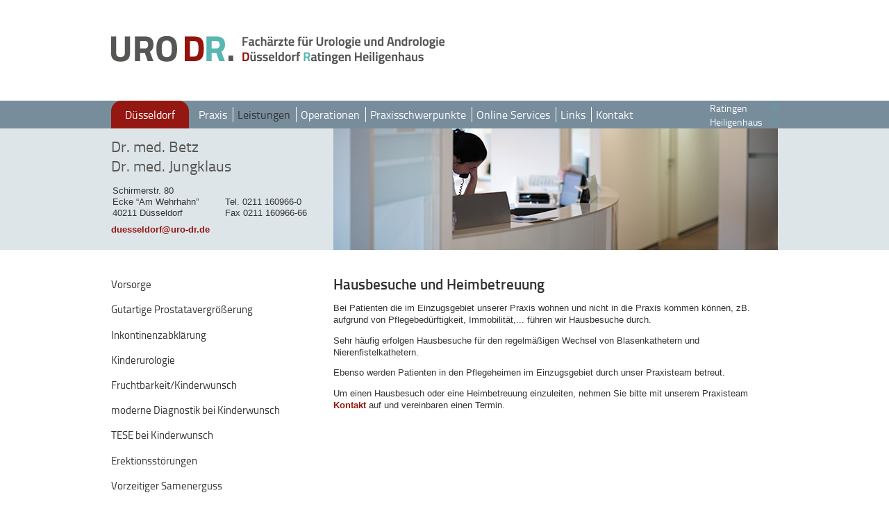

--- FILE ---
content_type: text/html; charset=utf-8
request_url: https://www.urologe-in-duesseldorf.de/hausbesuche-und-heimbetreuung-duesseldorf.html
body_size: 6178
content:
<!DOCTYPE html>
<html lang="de">
<head>
<meta charset="utf-8">
<title>Hausbesuche und Heimbetreuung - Praxis Düsseldorf - Fachärzte für Urologie und Andrologie - Düsseldorf</title>
<base href="https://www.urologe-in-duesseldorf.de/">
<meta name="robots" content="index,follow">
<meta name="description" content="In unserer Praxis in Düsseldorf (URO-DR) bieten wir Ihnen das gesamte Spektrum der ambulanten urologischen Diagnostik und Behandlung. Schwerpunkte sind die Krebsvorsorge und Diagnostik (z.B. MRT-Biopsie der Prostata), Tumortherapie (Operationen, Chemotherapie) und Andrologie (Kinderwunsch, Erektionsstörung).">
<meta name="generator" content="Contao Open Source CMS">
<meta name="viewport" content="width=device-width,initial-scale=1.0">
<style>#header{height:360px}#left{width:320px;right:320px}#container{padding-left:320px}#footer{height:80px}</style>
<link rel="stylesheet" href="system/modules/flexslider/assets/css/flexslider_styles.css">
<link rel="stylesheet" href="system/modules/cookiebar/assets/dist/cookiebar.min.css">
<link rel="stylesheet" href="assets/css/1ac579c86213.css">
<script src="assets/js/a0779f8b9148.js"></script>
<script>var _paq=_paq||[];_paq.push(['trackPageView']);_paq.push(['enableLinkTracking']);(function(){var u=('https:'==document.location.protocol?'https://':'http://')+'piwik01.netgroup.de/';_paq.push(['setTrackerUrl',u+'piwik.php']);_paq.push(['setSiteId',167]);var g=document.createElement('script');g.src=u+'piwik.js';g.async=!0;var s=document.getElementsByTagName('script')[0];s.parentNode.insertBefore(g,s)})()</script>
<link type="text/css" rel="stylesheet" media="all" href="files/webfonts/titillium/titillium.css">
<meta name="HandheldFriendly" content="True" />
<meta name="MobileOptimized" content="320" />
<meta http-equiv="cleartype" content="on" />
<link rel="stylesheet" href="files/jquery-ui/jquery-ui-1.10.3.custom.min.css">
<script src="files/jquery-ui/jquery-ui-1.10.3.custom.min.js"></script>
<script src="files/jquery-ui/jquery.ui.datepicker-de.js"></script>
<script type="text/javascript">$(function(){$.datepicker.setDefaults({minDate:0});$('#datepicker').datepicker({inline:!0,showOtherMonths:!0,dayNamesMin:['So','Mo','Di','Mi','Do','Fr','Sa'],})})</script>
<!--[if lt IE 9]><script src="assets/html5shiv/js/html5shiv-printshiv.min.js"></script><![endif]-->
</head>
<body id="top" class="mac chrome blink ch131" itemscope itemtype="http://schema.org/WebPage">
<div id="wrapper">
<header id="header">
<div class="inside">
<div id="logo"><a href="https://www.uro-dr.de/index_alt.html"><img src="files/layout/logo_uro-dr.png" alt="URO DR. Fachärzte für Urologie und Andrologie in Düsseldorf und Ratingen" /></a></div>
<!-- indexer::stop -->
<nav class="mod_navigation block" id="mainnavi" itemscope itemtype="http://schema.org/SiteNavigationElement">
<a href="hausbesuche-und-heimbetreuung-duesseldorf.html#skipNavigation5" class="invisible">Navigation überspringen</a>
<div class="smart_navi">
<a href="#"></a>
</div>
<ul class="level_1">
<li class="start first"><a href="start-duesseldorf.html" title="Praxis Düsseldorf" class="start first">Düsseldorf</a></li>
<li class="submenu"><a href="praxiskonzept-duesseldorf.html" title="Praxis - Praxis Düsseldorf" class="submenu">Praxis</a><div class="smart_navi">
<a href="#"></a>
</div>
<ul class="level_2">
<li class="first"><a href="praxiskonzept-duesseldorf.html" title="Praxiskonzept - Praxis Düsseldorf" class="first">Praxiskonzept</a></li>
<li><a href="dr-med-d-betz-duesseldorf.html" title="Dr. med. D. Betz - Praxis Düsseldorf">Dr. med. D. Betz</a></li>
<li><a href="dr-med-j-jungklaus-duesseldorf.html" title="Dr. med. J. Jungklaus - Praxis Düsseldorf">Dr. med. J. Jungklaus</a></li>
<li><a href="dr-med-raphaele-papakostidis.html" title="Judith Dotse - Praxis Düsseldorf">Judith Dotse</a></li>
<li class="last"><a href="ausstattung-der-praxis-duesseldorf.html" title="Ausstattung der Praxis" class="last">Ausstattung der Praxis</a></li>
</ul>
</li>
<li class="submenu trail"><a href="vorsorge-duesseldorf.html" title="Leistungen - Praxis Düsseldorf" class="submenu trail">Leistungen</a><div class="smart_navi">
<a href="#"></a>
</div>
<ul class="level_2">
<li class="sibling first"><a href="vorsorge-duesseldorf.html" title="Vorsorge - Praxis Düsseldorf" class="sibling first">Vorsorge</a></li>
<li class="sibling"><a href="gutartige-prostatavergroesserung-duesseldorf.html" title="Gutartige Prostatavergrößerung - Praxis Düsseldorf" class="sibling">Gutartige Prostatavergrößerung</a></li>
<li class="sibling"><a href="inkontinenzabklaerung-duesseldorf.html" title="Inkontinenzabklärung - Praxis Düsseldorf" class="sibling">Inkontinenzabklärung</a></li>
<li class="sibling"><a href="kinderurologie-duesseldorf.html" title="Kinderurologie - Praxis Düsseldorf" class="sibling">Kinderurologie</a></li>
<li class="sibling"><a href="fruchtbarkeit-kinderwunsch-duesseldorf.html" title="Fruchtbarkeit/Kinderwunsch - Praxis Düsseldorf" class="sibling">Fruchtbarkeit/Kinderwunsch</a></li>
<li class="sibling"><a href="258.html" title="moderne Diagnostik bei Kinderwunsch" class="sibling">moderne Diagnostik bei Kinderwunsch</a></li>
<li class="sibling"><a href="260.html" title="moderne Diagnostik bei Kinderwunsch" class="sibling">TESE bei Kinderwunsch</a></li>
<li class="sibling"><a href="erektionsstoerungen-duesseldorf.html" title="Erektionsstörungen - Praxis Düsseldorf" class="sibling">Erektionsstörungen</a></li>
<li class="sibling"><a href="vorzeitiger-samenerguss-duesseldorf.html" title="Vorzeitiger Samenerguss - Praxis Düsseldorf" class="sibling">Vorzeitiger Samenerguss</a></li>
<li class="sibling"><a href="mrt-biopsie-der-prostata-duesseldorf.html" title="MRT-Biopsie der Prostata - Praxis Düsseldorf" class="sibling">MRT-Biopsie der Prostata</a></li>
<li class="sibling"><a href="laboruntersuchungen-duesseldorf.html" title="Laboruntersuchungen - Praxis Düsseldorf" class="sibling">Laboruntersuchungen</a></li>
<li class="active last"><span class="active last">Hausbesuche und Heimbetreuung</span></li>
</ul>
</li>
<li class="submenu"><a href="ambulante-operationen-duesseldorf.html" title="Operationen - Praxis Düsseldorf" class="submenu">Operationen</a><div class="smart_navi">
<a href="#"></a>
</div>
<ul class="level_2">
<li class="first"><a href="ambulante-operationen-duesseldorf.html" title="Ambulante Operationen - Praxis Düsseldorf" class="first">Ambulante Operationen (Übersicht)</a></li>
<li class="last"><a href="stationaere-operationen-duesseldorf.html" title="Stationäre Operationen - Praxis Düsseldorf" class="last">Stationäre Operationen (Übersicht)</a></li>
</ul>
</li>
<li class="submenu"><a href="andrologie-duesseldorf.html" title="Praxisschwerpunkte - Praxis Düsseldorf" class="submenu">Praxisschwerpunkte</a><div class="smart_navi">
<a href="#"></a>
</div>
<ul class="level_2">
<li class="first"><a href="andrologie-duesseldorf.html" title="Andrologie - Praxis Düsseldorf" class="first">Andrologie</a></li>
<li><a href="mrt-biopsie-der-prostata_duesseldorf.html" title="MRT-Biopsie der Prostata - Praxis Düsseldorf">MRT-Biopsie der Prostata</a></li>
<li><a href="urologische-prothetik-duesseldorf.html" title="Urologische Prothetik">Urologische Prothetik</a></li>
<li class="last"><a href="tumortherapie-duesseldorf.html" title="Tumortherapie" class="last">Tumortherapie</a></li>
</ul>
</li>
<li class="submenu"><a href="termine-duesseldorf.html" title="Online Services - Praxis Düsseldorf" class="submenu">Online Services</a><div class="smart_navi">
<a href="#"></a>
</div>
<ul class="level_2">
<li class="first"><a href="termine-duesseldorf.html" title="Termine - Praxis Düsseldorf" class="first">Termine</a></li>
<li><a href="rezeptbestellung-duesseldorf.html" title="Rezeptbestellung - Praxis Düsseldorf">Rezeptbestellung</a></li>
<li class="last"><a href="selbsttests-ipss-inkontinenz-ieff-duesseldorf.html" title="Selbsttests (IPSS, Inkontinenz, IEFF) - Praxis Düsseldorf" class="last">Selbsttests (IPSS, Inkontinenz, IEFF)</a></li>
</ul>
</li>
<li class="submenu"><a href="berufsordnung-duesseldorf.html" title="Links - Praxis Düsseldorf" class="submenu">Links</a><div class="smart_navi">
<a href="#"></a>
</div>
<ul class="level_2">
<li class="first"><a href="berufsordnung-duesseldorf.html" title="Berufsordnung - Praxis Düsseldorf" class="first">Berufsordnung</a></li>
<li><a href="aeztekammer-duesseldorf.html" title="Ärztekammer - Praxis Düsseldorf">Ärztekammer</a></li>
<li class="last"><a href="aufsichtsbehoerde-duesseldorf.html" title="Aufsichtsbehörde - Praxis Düsseldorf" class="last">Aufsichtsbehörde</a></li>
</ul>
</li>
<li class="last"><a href="kontakt-duesseldorf.html" title="Kontakt - Praxis Düsseldorf" class="last">Kontakt</a></li>
</ul>
<a id="skipNavigation5" class="invisible">&nbsp;</a>
</nav>
<!-- indexer::continue -->
<!-- indexer::stop -->
<nav class="mod_customnav block" id="standortlink" itemscope itemtype="http://schema.org/SiteNavigationElement">
<a href="hausbesuche-und-heimbetreuung-duesseldorf.html#skipNavigation7" class="invisible">Navigation überspringen</a>
<ul class="level_1">
<li class="start first"><a href="https://www.urologie-ratingen.de/start-ratingen.html" title="Praxis Ratingen" class="start first" itemprop="url"><span itemprop="name">Ratingen</span></a></li>
<li class="start last"><a href="https://www.urologe-heiligenhaus.de/" title="Heiligenhaus" class="start last" itemprop="url"><span itemprop="name">Heiligenhaus</span></a></li>
</ul>
<a id="skipNavigation7" class="invisible">&nbsp;</a>
</nav>
<!-- indexer::continue -->
<div style="clear:both;"></div><section class="mod_flexSlider block">
<div class="">
<div id="uro-dr-slider-duesseldorf-allgemein" class="flexslider">
<ul class="slides">
<li>
<img alt="URO DR. - Praxis Düsseldorf" src="files/duesseldorf/slider_allgemein/praxis_duesseldorf3.jpg" />
</li>
<li>
<img alt="URO DR. - Praxis Düsseldorf" src="files/duesseldorf/slider_allgemein/praxis_duesseldorf4.jpg" />
</li>
<li>
<img alt="URO DR. - Praxis Düsseldorf" src="files/duesseldorf/slider_allgemein/praxis_duesseldorf6.jpg" />
</li>
<li>
<img alt="URO DR. - Praxis Düsseldorf" src="files/duesseldorf/slider_allgemein/praxis_duesseldorf8.jpg" />
</li>
<li>
<img alt="URO DR. - Praxis Düsseldorf" src="files/duesseldorf/slider_allgemein/praxis_duesseldorf13.jpg" />
</li>
<li>
<img alt="URO DR. - Praxis Düsseldorf" src="files/duesseldorf/slider_allgemein/praxis_duesseldorf21.jpg" />
</li>
<li>
<img alt="URO DR. - Praxis Düsseldorf" src="files/duesseldorf/slider_allgemein/praxis_duesseldorf30.jpg" />
</li>
<li>
<img alt="URO DR. - Praxis Düsseldorf" src="files/duesseldorf/slider_allgemein/praxis_duesseldorf35.jpg" />
</li>
<li>
<img alt="URO DR. - Praxis Düsseldorf" src="files/duesseldorf/slider_allgemein/praxis_duesseldorf36.jpg" />
</li>
<li>
<img alt="URO DR. - Praxis Düsseldorf" src="files/duesseldorf/slider_allgemein/praxis_duesseldorf47.jpg" />
</li>
<li>
<img alt="URO DR. - Praxis Düsseldorf" src="files/duesseldorf/slider_allgemein/praxis_duesseldorf55.jpg" />
</li>
</ul>
</div>
</div>
</section>
<script>(function($){$(window).load(function(){$("#uro-dr-slider-duesseldorf-allgemein").flexslider({slideshowSpeed:4000,animationSpeed:750,animation:"fade",direction:"horizontal",controlNav:!1,directionNav:!1,randomize:!0,pauseOnHover:!1,pauseOnAction:!0,useCSS:!1,touch:!0})})})(jQuery)</script>
<div id="header-left-info">
<div class="ce_text adresse block">
<h2><a title="Dr. med. D. Betz - Praxis Düsseldorf" href="dr-med-d-betz-duesseldorf.html">Dr. med. Betz</a><br><a title="Dr. med. J. Jungklaus - Praxis Düsseldorf" href="dr-med-j-jungklaus-duesseldorf.html">Dr. med. Jungklaus</a></h2>
<table style="width: 100%;">
<tbody>
<tr>
<td>Schirmerstr. 80<br>Ecke “Am Wehrhahn”<br>40211 Düsseldorf</td>
<td><br>Tel. 0211 160966-0<br>Fax 0211 160966-66</td>
</tr>
</tbody>
</table>
<p><a href="&#109;&#97;&#105;&#108;&#116;&#111;&#58;&#100;&#x75;&#x65;&#115;&#115;&#101;&#x6C;&#x64;&#111;&#114;&#x66;&#x40;&#117;&#x72;&#111;&#45;&#x64;&#114;&#46;&#100;&#101;">&#100;&#x75;&#x65;&#115;&#115;&#101;&#x6C;&#x64;&#111;&#114;&#x66;&#x40;&#117;&#x72;&#111;&#45;&#x64;&#114;&#46;&#100;&#101;</a></p>
</div>
</div>            </div>
</header>
<div id="container">
<main id="main">
<div class="inside">
<div class="mod_article first last block" id="article-74">
<div class="ce_text first last block">
<h1>Hausbesuche und Heimbetreuung</h1>
<p>Bei Patienten die im Einzugsgebiet unserer Praxis wohnen und nicht in die Praxis kommen können, zB. aufgrund von Pflegebedürftigkeit, Immobilität,... führen wir Hausbesuche durch.</p>
<p>Sehr häufig erfolgen Hausbesuche für den regelmäßigen Wechsel von Blasenkathetern und Nierenfistelkathetern.</p>
<p>Ebenso werden Patienten in den Pflegeheimen im Einzugsgebiet durch unser Praxisteam betreut.</p>
<p>Um einen Hausbesuch oder eine Heimbetreuung einzuleiten, nehmen Sie bitte mit unserem Praxisteam <a title="Kontakt" href="kontakt-duesseldorf.html">Kontakt</a> auf und vereinbaren einen Termin.</p>
</div>
</div>
</div>
</main>
<aside id="left">
<div class="inside">
<!-- indexer::stop -->
<nav class="mod_navigation block" id="subnavi" itemscope itemtype="http://schema.org/SiteNavigationElement">
<a href="hausbesuche-und-heimbetreuung-duesseldorf.html#skipNavigation12" class="invisible">Navigation überspringen</a>
<ul class="level_1">
<li class="sibling first"><a href="vorsorge-duesseldorf.html" title="Vorsorge - Praxis Düsseldorf" class="sibling first" itemprop="url"><span itemprop="name">Vorsorge</span></a></li>
<li class="sibling"><a href="gutartige-prostatavergroesserung-duesseldorf.html" title="Gutartige Prostatavergrößerung - Praxis Düsseldorf" class="sibling" itemprop="url"><span itemprop="name">Gutartige Prostatavergrößerung</span></a></li>
<li class="sibling"><a href="inkontinenzabklaerung-duesseldorf.html" title="Inkontinenzabklärung - Praxis Düsseldorf" class="sibling" itemprop="url"><span itemprop="name">Inkontinenzabklärung</span></a></li>
<li class="sibling"><a href="kinderurologie-duesseldorf.html" title="Kinderurologie - Praxis Düsseldorf" class="sibling" itemprop="url"><span itemprop="name">Kinderurologie</span></a></li>
<li class="sibling"><a href="fruchtbarkeit-kinderwunsch-duesseldorf.html" title="Fruchtbarkeit/Kinderwunsch - Praxis Düsseldorf" class="sibling" itemprop="url"><span itemprop="name">Fruchtbarkeit/Kinderwunsch</span></a></li>
<li class="sibling"><a href="258.html" title="moderne Diagnostik bei Kinderwunsch" class="sibling" itemprop="url"><span itemprop="name">moderne Diagnostik bei Kinderwunsch</span></a></li>
<li class="sibling"><a href="260.html" title="moderne Diagnostik bei Kinderwunsch" class="sibling" itemprop="url"><span itemprop="name">TESE bei Kinderwunsch</span></a></li>
<li class="sibling"><a href="erektionsstoerungen-duesseldorf.html" title="Erektionsstörungen - Praxis Düsseldorf" class="sibling" itemprop="url"><span itemprop="name">Erektionsstörungen</span></a></li>
<li class="sibling"><a href="vorzeitiger-samenerguss-duesseldorf.html" title="Vorzeitiger Samenerguss - Praxis Düsseldorf" class="sibling" itemprop="url"><span itemprop="name">Vorzeitiger Samenerguss</span></a></li>
<li class="sibling"><a href="mrt-biopsie-der-prostata-duesseldorf.html" title="MRT-Biopsie der Prostata - Praxis Düsseldorf" class="sibling" itemprop="url"><span itemprop="name">MRT-Biopsie der Prostata</span></a></li>
<li class="sibling"><a href="laboruntersuchungen-duesseldorf.html" title="Laboruntersuchungen - Praxis Düsseldorf" class="sibling" itemprop="url"><span itemprop="name">Laboruntersuchungen</span></a></li>
<li class="active last"><strong class="active last" itemprop="name">Hausbesuche und Heimbetreuung</strong></li>
</ul>
<a id="skipNavigation12" class="invisible">&nbsp;</a>
</nav>
<!-- indexer::continue -->
</div>
</aside>
</div>
<footer id="footer">
<div class="inside">
<div class="ce_text first block" id="link_praxis">
<h3>Ratingen</h3>
<p><a class="link_text" title="Fachärzte für Urologie und Andrologie - Ratingen" href="https://www.urologie-ratingen.de/wwwurologie-ratingende-praxis-ratingen.html">Zur Webseite wechseln</a></p>
</div>
<div class="ce_text block" id="link_praxis">
<h3>Heiligenhaus</h3>
<p><a class="link_text" title="Facharzt für Urologie und Andrologie - Heiligenhaus" href="https://www.urologe-heiligenhaus.de/www-urologie-heiligenhaus-de-praxis-heiligenhaus.html">Zur Webseite wechseln</a></p>
</div>
<!-- indexer::stop -->
<nav class="mod_customnav block" id="footernavi" itemscope itemtype="http://schema.org/SiteNavigationElement">
<a href="hausbesuche-und-heimbetreuung-duesseldorf.html#skipNavigation30" class="invisible">Navigation überspringen</a>
<ul class="level_1">
<li class="first"><a href="impressum-duesseldorf.html" title="Impressum - Praxis Düsseldorf" class="first" itemprop="url"><span itemprop="name">Impressum</span></a></li>
<li class="last"><a href="datenschutzerklaerung-duesseldorf.html" title="Datenschutzerklärung" class="last" itemprop="url"><span itemprop="name">Datenschutzerklärung</span></a></li>
</ul>
<a id="skipNavigation30" class="invisible">&nbsp;</a>
</nav>
<!-- indexer::continue -->
<!-- indexer::stop -->
<div class="ce_form last block">
<form action="suchergebnisse-duesseldorf.html" method="get" enctype="application/x-www-form-urlencoded">
<div class="formbody">
<div class="widget widget-text keywords">
<input type="text" name="keywords" id="ctrl_3" class="text keywords" value="">
</div>
<div class="widget widget-submit suche">
<input type="image" src="files/layout/bt_suchen_rot.png" id="ctrl_4" class="submit suche" title="suchen" alt="suchen">
</div>
</div>
</form>
</div>
<!-- indexer::continue -->
</div>
</footer>
</div>
<script src="assets/mediabox/js/mediabox.min.js"></script>
<script>window.addEvent('domready',function(){var $=document.id;$$('a[data-lightbox]').mediabox({clickBlock:!1},function(el){return[el.href,el.title,el.getAttribute('data-lightbox')]},function(el){var data=this.getAttribute('data-lightbox').split(' ');return(this==el)||(data[0]&&el.getAttribute('data-lightbox').match(data[0]))});$('mbMedia').addEvent('swipe',function(e){(e.direction=='left')?$('mbNextLink').fireEvent('click'):$('mbPrevLink').fireEvent('click')})})</script>
<script src="assets/swipe/js/swipe.min.js"></script>
<script>(function(){var e=document.querySelectorAll('.content-slider, .slider-control'),c,i;for(i=0;i<e.length;i+=2){c=e[i].getAttribute('data-config').split(',');new Swipe(e[i],{'auto':parseInt(c[0]),'speed':parseInt(c[1]),'startSlide':parseInt(c[2]),'continuous':parseInt(c[3]),'menu':e[i+1]})}})()</script>
<script>(function(){var p=document.querySelector('p.error')||document.querySelector('p.confirm');if(p){p.scrollIntoView()}})()</script>
<script src="files/scripts/site.js"></script>
<!-- indexer::stop -->
<div class="cookiebar cookiebar--position-bottom" role="complementary" aria-describedby="cookiebar-text" style="display:none;" data-cookiebar="COOKIEBAR_1">
<div id="cookiebar-text" class="cookiebar__text" aria-live="assertive" role="alert">
<span class="cookiebar__message">Diese Webseite verwendet Cookies. Wir verwenden Analyse-Cookies, um die Zugriffe auf unsere Website zu analysieren und auf diese Weise die Inhalte der Website stetig zu optimieren.</span>
<a href="datenschutzerklaerung-duesseldorf.html" class="cookiebar__link" title="Weitere Informationen hierzu entnehmen Sie bitte unserer Datenschutzerklärung.">Weitere Informationen hierzu entnehmen Sie bitte unserer Datenschutzerklärung.</a>
</div>
<button class="cookiebar__button" data-cookiebar-accept>Cookies akzeptieren</button>
</div>
<script src="system/modules/cookiebar/assets/dist/cookiebar.min.js" defer></script>
<!-- indexer::continue -->
</body>
</html>

--- FILE ---
content_type: text/css
request_url: https://www.urologe-in-duesseldorf.de/assets/css/1ac579c86213.css
body_size: 7965
content:
body,form,figure{margin:0;padding:0}img{border:0}header,footer,nav,section,aside,article,figure,figcaption{display:block}body{font-size:100.01%}select,input,textarea{font-size:99%}#container,.inside{position:relative}#main,#left,#right{float:left;position:relative}#main{width:100%}#left{margin-left:-100%}#right{margin-right:-100%}#footer{clear:both}#main .inside{min-height:1px}.ce_gallery>ul{margin:0;padding:0;overflow:hidden;list-style:none}.ce_gallery>ul li{float:left}.ce_gallery>ul li.col_first{clear:left}.float_left{float:left}.float_right{float:right}.block{overflow:hidden}.clear,#clear{height:.1px;font-size:.1px;line-height:.1px;clear:both}.invisible{border:0;clip:rect(0 0 0 0);height:1px;margin:-1px;overflow:hidden;padding:0;position:absolute;width:1px}.custom{display:block}#container:after,.custom:after{content:"";display:table;clear:both}
@media (max-width:767px){#wrapper{margin:0;width:auto}#container{padding-left:0;padding-right:0}#main,#left,#right{float:none;width:auto}#left{right:0;margin-left:0}#right{margin-right:0}}img{max-width:100%;height:auto}.ie7 img{-ms-interpolation-mode:bicubic}.ie8 img{width:auto}
#wrapper{width:960px;margin:0 auto}[class*=grid]{float:left;margin-left:10px;margin-right:10px;display:inline}.mod_article [class*=ce_],.mod_article [class*=mod_]{margin-left:10px;margin-right:10px}.mod_article .mod_newsreader,.mod_article .mod_eventreader{margin-left:0;margin-right:0}.mod_article [class*=layout_]>*,.mod_article [class*=event_]>*{margin-left:10px;margin-right:10px}.mod_article.grid1,.mod_article.grid2,.mod_article.grid3,.mod_article.grid4,.mod_article.grid5,.mod_article.grid6,.mod_article.grid7,.mod_article.grid8,.mod_article.grid9,.mod_article.grid10,.mod_article.grid11,.mod_article.grid12{margin-left:0;margin-right:0}#main .inside{overflow:hidden}.grid1{width:60px}.grid2{width:140px}.grid3{width:220px}.grid4{width:300px}.grid5{width:380px}.grid6{width:460px}.grid7{width:540px}.grid8{width:620px}.grid9{width:700px}.grid10{width:780px}.grid11{width:860px}.grid12{width:940px}.mod_article.grid1{width:80px}.mod_article.grid2{width:160px}.mod_article.grid3{width:240px}.mod_article.grid4{width:320px}.mod_article.grid5{width:400px}.mod_article.grid6{width:480px}.mod_article.grid7{width:560px}.mod_article.grid8{width:640px}.mod_article.grid9{width:720px}.mod_article.grid10{width:800px}.mod_article.grid11{width:880px}.mod_article.grid12{width:960px}.offset1{margin-left:90px!important}.offset2{margin-left:170px!important}.offset3{margin-left:250px!important}.offset4{margin-left:330px!important}.offset5{margin-left:410px!important}.offset6{margin-left:490px!important}.offset7{margin-left:570px!important}.offset8{margin-left:650px!important}.offset9{margin-left:730px!important}.offset10{margin-left:810px!important}.offset11{margin-left:890px!important}.offset12{margin-left:970px!important}.mod_article.offset1{margin-left:80px!important}.mod_article.offset2{margin-left:160px!important}.mod_article.offset3{margin-left:240px!important}.mod_article.offset4{margin-left:320px!important}.mod_article.offset5{margin-left:400px!important}.mod_article.offset6{margin-left:480px!important}.mod_article.offset7{margin-left:560px!important}.mod_article.offset8{margin-left:640px!important}.mod_article.offset9{margin-left:720px!important}.mod_article.offset10{margin-left:800px!important}.mod_article.offset11{margin-left:880px!important}.mod_article.offset12{margin-left:960px!important}@media (min-width:768px) and (max-width:979px){#wrapper{width:744px}.grid1{width:42px}.grid2{width:104px}.grid3{width:166px}.grid4{width:228px}.grid5{width:290px}.grid6{width:352px}.grid7{width:414px}.grid8{width:476px}.grid9{width:538px}.grid10{width:600px}.grid11{width:662px}.grid12{width:724px}.mod_article.grid1{width:62px}.mod_article.grid2{width:124px}.mod_article.grid3{width:186px}.mod_article.grid4{width:248px}.mod_article.grid5{width:310px}.mod_article.grid6{width:372px}.mod_article.grid7{width:434px}.mod_article.grid8{width:496px}.mod_article.grid9{width:558px}.mod_article.grid10{width:620px}.mod_article.grid11{width:682px}.mod_article.grid12{width:744px}.offset1{margin-left:72px!important}.offset2{margin-left:134px!important}.offset3{margin-left:196px!important}.offset4{margin-left:258px!important}.offset5{margin-left:320px!important}.offset6{margin-left:382px!important}.offset7{margin-left:444px!important}.offset8{margin-left:506px!important}.offset9{margin-left:568px!important}.offset10{margin-left:630px!important}.offset11{margin-left:692px!important}.offset12{margin-left:754px!important}.mod_article.offset1{margin-left:62px!important}.mod_article.offset2{margin-left:124px!important}.mod_article.offset3{margin-left:186px!important}.mod_article.offset4{margin-left:248px!important}.mod_article.offset5{margin-left:310px!important}.mod_article.offset6{margin-left:372px!important}.mod_article.offset7{margin-left:434px!important}.mod_article.offset8{margin-left:496px!important}.mod_article.offset9{margin-left:558px!important}.mod_article.offset10{margin-left:620px!important}.mod_article.offset11{margin-left:682px!important}.mod_article.offset12{margin-left:744px!important}}@media (max-width:767px){#wrapper{width:auto}[class*=grid]{float:none!important;display:block!important;width:auto!important}[class*=offset]{margin-left:10px!important}}
.rs-columns {
  clear: both;
  display: inline-block;
  width: 100%;
}

.rs-column {
  float: left;
  width: 100%;
  margin-top: 7.69231%;
  margin-right: 7.69231%;
}
.rs-column.-large-first {
  clear: left;
}
.rs-column.-large-last {
  margin-right: -5px;
}
.rs-column.-large-first-row {
  margin-top: 0;
}
.rs-column.-large-col-1-1 {
  width: 100%;
}
.rs-column.-large-col-2-1 {
  width: 46.15385%;
}
.rs-column.-large-col-2-2 {
  width: 100%;
}
.rs-column.-large-col-3-1 {
  width: 28.20513%;
}
.rs-column.-large-col-3-2 {
  width: 64.10256%;
}
.rs-column.-large-col-3-3 {
  width: 100%;
}
.rs-column.-large-col-4-1 {
  width: 19.23077%;
}
.rs-column.-large-col-4-2 {
  width: 46.15385%;
}
.rs-column.-large-col-4-3 {
  width: 73.07692%;
}
.rs-column.-large-col-4-4 {
  width: 100%;
}
.rs-column.-large-col-5-1 {
  width: 13.84615%;
}
.rs-column.-large-col-5-2 {
  width: 35.38462%;
}
.rs-column.-large-col-5-3 {
  width: 56.92308%;
}
.rs-column.-large-col-5-4 {
  width: 78.46154%;
}
.rs-column.-large-col-5-5 {
  width: 100%;
}
.rs-column.-large-col-6-1 {
  width: 10.25641%;
}
.rs-column.-large-col-6-2 {
  width: 28.20513%;
}
.rs-column.-large-col-6-3 {
  width: 46.15385%;
}
.rs-column.-large-col-6-4 {
  width: 64.10256%;
}
.rs-column.-large-col-6-5 {
  width: 82.05128%;
}
.rs-column.-large-col-6-6 {
  width: 100%;
}
@media screen and (max-width: 900px) {
  .rs-column {
    margin-top: 7.69231%;
    margin-right: 7.69231%;
  }
  .rs-column.-large-first {
    clear: none;
  }
  .rs-column.-large-last {
    margin-right: 7.69231%;
  }
  .rs-column.-large-first-row {
    margin-top: 7.69231%;
  }
  .rs-column.-medium-first {
    clear: left;
  }
  .rs-column.-medium-last {
    margin-right: -5px;
  }
  .rs-column.-medium-first-row {
    margin-top: 0;
  }
  .rs-column.-medium-col-1-1 {
    width: 100%;
  }
  .rs-column.-medium-col-2-1 {
    width: 46.15385%;
  }
  .rs-column.-medium-col-2-2 {
    width: 100%;
  }
  .rs-column.-medium-col-3-1 {
    width: 28.20513%;
  }
  .rs-column.-medium-col-3-2 {
    width: 64.10256%;
  }
  .rs-column.-medium-col-3-3 {
    width: 100%;
  }
  .rs-column.-medium-col-4-1 {
    width: 19.23077%;
  }
  .rs-column.-medium-col-4-2 {
    width: 46.15385%;
  }
  .rs-column.-medium-col-4-3 {
    width: 73.07692%;
  }
  .rs-column.-medium-col-4-4 {
    width: 100%;
  }
  .rs-column.-medium-col-5-1 {
    width: 13.84615%;
  }
  .rs-column.-medium-col-5-2 {
    width: 35.38462%;
  }
  .rs-column.-medium-col-5-3 {
    width: 56.92308%;
  }
  .rs-column.-medium-col-5-4 {
    width: 78.46154%;
  }
  .rs-column.-medium-col-5-5 {
    width: 100%;
  }
  .rs-column.-medium-col-6-1 {
    width: 10.25641%;
  }
  .rs-column.-medium-col-6-2 {
    width: 28.20513%;
  }
  .rs-column.-medium-col-6-3 {
    width: 46.15385%;
  }
  .rs-column.-medium-col-6-4 {
    width: 64.10256%;
  }
  .rs-column.-medium-col-6-5 {
    width: 82.05128%;
  }
  .rs-column.-medium-col-6-6 {
    width: 100%;
  }
}
@media screen and (max-width: 599px) {
  .rs-column {
    margin-top: 7.69231%;
    margin-right: 7.69231%;
  }
  .rs-column.-large-last {
    margin-right: 7.69231%;
  }
  .rs-column.-large-first-row {
    margin-top: 7.69231%;
  }
  .rs-column.-medium-first {
    clear: none;
  }
  .rs-column.-medium-last {
    margin-right: 7.69231%;
  }
  .rs-column.-medium-first-row {
    margin-top: 7.69231%;
  }
  .rs-column.-small-first {
    clear: left;
  }
  .rs-column.-small-last {
    margin-right: -5px;
  }
  .rs-column.-small-first-row {
    margin-top: 0;
  }
  .rs-column.-small-col-1-1 {
    width: 100%;
  }
  .rs-column.-small-col-2-1 {
    width: 46.15385%;
  }
  .rs-column.-small-col-2-2 {
    width: 100%;
  }
  .rs-column.-small-col-3-1 {
    width: 28.20513%;
  }
  .rs-column.-small-col-3-2 {
    width: 64.10256%;
  }
  .rs-column.-small-col-3-3 {
    width: 100%;
  }
  .rs-column.-small-col-4-1 {
    width: 19.23077%;
  }
  .rs-column.-small-col-4-2 {
    width: 46.15385%;
  }
  .rs-column.-small-col-4-3 {
    width: 73.07692%;
  }
  .rs-column.-small-col-4-4 {
    width: 100%;
  }
  .rs-column.-small-col-5-1 {
    width: 13.84615%;
  }
  .rs-column.-small-col-5-2 {
    width: 35.38462%;
  }
  .rs-column.-small-col-5-3 {
    width: 56.92308%;
  }
  .rs-column.-small-col-5-4 {
    width: 78.46154%;
  }
  .rs-column.-small-col-5-5 {
    width: 100%;
  }
  .rs-column.-small-col-6-1 {
    width: 10.25641%;
  }
  .rs-column.-small-col-6-2 {
    width: 28.20513%;
  }
  .rs-column.-small-col-6-3 {
    width: 46.15385%;
  }
  .rs-column.-small-col-6-4 {
    width: 64.10256%;
  }
  .rs-column.-small-col-6-5 {
    width: 82.05128%;
  }
  .rs-column.-small-col-6-6 {
    width: 100%;
  }
}

#mbOverlay{position:fixed;z-index:9998;top:0;left:0;width:100%;height:150%;background-color:#000;cursor:pointer}#mbOverlay.mbOverlayOpaque{background:url(../../assets/mediabox/images/80.png)}#mbOverlay.mbOverlayAbsolute{position:absolute}#mbOverlay.mbMobile{position:absolute;background-color:transparent}#mbBottom.mbMobile{line-height:24px;font-size:16px}#mbCenter{position:absolute;z-index:9999;left:50%;padding:10px;background-color:#000;-webkit-border-radius:10px;-khtml-border-radius:10px;-moz-border-radius:10px;border-radius:10px;filter:progid:DXImageTransform.Microsoft.Shadow(Strength=5, Direction=180, Color='#000000');-ms-filter:"progid:DXImageTransform.Microsoft.Shadow(Strength=5, Direction=180, Color='#000000')";-webkit-box-shadow:0 5px 20px rgba(0,0,0,.5);-khtml-box-shadow:0 5px 20px rgba(0,0,0,.5);-moz-box-shadow:0 5px 20px rgba(0,0,0,.5);box-shadow:0 5px 20px rgba(0,0,0,.5)}#mbCenter.mbLoading{background:#000 url(../../assets/mediabox/images/loading-dark.gif) no-repeat center;-webkit-box-shadow:none;-khtml-box-shadow:none;-moz-box-shadow:none;box-shadow:none}#mbMedia{position:relative;left:0;top:0;font-family:Myriad,Verdana,Arial,Helvetica,sans-serif;line-height:20px;font-size:12px;color:#fff;text-align:left;background-position:center center;background-repeat:no-repeat}#mbBottom{line-height:20px;font-size:12px;font-family:Myriad,Verdana,Arial,Helvetica,sans-serif;text-align:left;color:#999;min-height:20px;padding:10px 0 0}#mbTitle,#mbPrevLink,#mbNextLink,#mbCloseLink{display:inline;color:#fff;font-weight:700}#mbNumber{display:inline;color:#999;font-size:.8em;margin:auto 10px}#mbCaption{display:block;color:#999;line-height:1.6em;font-size:.8em}#mbPrevLink,#mbNextLink,#mbCloseLink{float:right;outline:0;margin:0 0 0 10px;font-weight:400}#mbPrevLink b,#mbNextLink b,#mbCloseLink b{color:#eee;font-weight:700;text-decoration:underline}#mbPrevLink big,#mbNextLink big,#mbCloseLink big{color:#eee;font-size:1.4em;font-weight:700}#mbBottom a,#mbBottom a:link,#mbBottom a:visited{text-decoration:none;color:#ddd}#mbBottom a:hover,#mbBottom a:active{text-decoration:underline;color:#fff}#mbError{position:relative;font-family:Myriad,Verdana,Arial,Helvetica,sans-serif;line-height:20px;font-size:12px;color:#fff;text-align:center;border:10px solid #700;padding:10px 10px 10px;margin:20px;-webkit-border-radius:5px;-khtml-border-radius:5px;-moz-border-radius:5px;border-radius:5px}#mbError a,#mbError a:link,#mbError a:visited,#mbError a:hover,#mbError a:active{color:#d00;font-weight:700;text-decoration:underline}
.content-slider{overflow:hidden;visibility:hidden;position:relative}.slider-wrapper{overflow:hidden;position:relative}.slider-wrapper>*{float:left;width:100%;position:relative}.slider-control{height:30px;position:relative}.slider-control a,.slider-control .slider-menu{position:absolute;top:9px;display:inline-block}.slider-control .slider-prev{left:0}.slider-control .slider-next{right:0}.slider-control .slider-menu{top:0;width:50%;left:50%;margin-left:-25%;font-size:27px;text-align:center}.slider-control .slider-menu b{color:#bbb;cursor:pointer}.slider-control .slider-menu b.active{color:#666}
@media only screen and (max-width: 980px){
/* styles_mobile-max-width-980.css */
#header #logo{margin-left:2.5%}#mainnavi ul li.start{padding-right:0}#mainnavi ul li.first a,#mainnavi ul li.first span{padding:10px 14px}#mainnavi ul li a,#mainnavi ul li span{padding:0 6px 0 1px;font-size:85%}#standortlink ul li a{padding-top:.1em;font-size:85%}.inside .mod_flexSlider,.inside .artikel_flexSlider{width:420px}.flexslider .slides img{max-width:640px;width:auto !important}.grid4,.sc{width:100%}#main section{margin:10px !important}.googlemap{width:100%}#footer .inside #link_praxis,#footer .inside #footernavi.mod_customnav,#footer .inside .ce_form{float:none;margin:0;padding:1em}#footer{height:auto}#footer #link_praxis{width:50%;padding-top:0;padding-left:1em}#footer .inside .mod_customnav{position:static;float:right;margin-right:3.5em}.cookiebar-active #footer{padding-top:4em}
}
@media only screen and (max-width: 770px){
/* styles_mobile-max-width-770.css */
#main .inside .rs-column,#main .inside .rs-column h2,#main .inside .rs-column .ce_text,#main .inside .rs-column .ce_dlh_googlemaps{margin-right:0;margin-left:0}#wrapper{max-width:640px}#container{padding-left:0}#main-left-info{display:none}.inside .navi_responsive{display:block}body{background:none !important}#header{height:auto}#left{width:100%;display:block;margin-right:50%;margin-left:50%}#header .inside #logo{height:auto;margin-left:0;text-align:center}#header #logo img{max-width:85%;margin-top:-1em}.inside #mainnavi{width:100%;height:40px;float:none;background-color:#788d9c}#mainnavi .smart_navi{display:block;text-indent:-3000px}#mainnavi .smart_navi a{width:40px;height:40px;display:block;background-image:url("../../files/layout/smart-navi.png");background-position:left center;background-repeat:no-repeat}#header nav ul.level_1,#mainnavi ul.level_1 .smart_navi,#left nav{display:none}#header nav:hover ul.level_1,#mainnavi li:hover ul.level_2{display:block}#mainnavi ul.level_1{width:100%;position:absolute;z-index:111;border:none}#mainnavi ul.level_2{margin-top:3%;margin-bottom:0}#mainnavi ul.level_1 li{display:block;padding:3% 0;background-color:rgba(255,255,255,.9);border-bottom:1px solid #575756}#mainnavi ul.level_2 li{display:block;background-color:rgba(87,87,86,.2);border-top:1px solid #575756;border-bottom:0px solid #575756}.inside #mainnavi ul li a,.inside #mainnavi ul li span,.inside #mainnavi li.first a,.inside #mainnavi li.first span{border-radius:0;font-size:100%;color:#575756}.inside #mainnavi ul li a:active,.inside #mainnavi ul li a:hover,.inside #mainnavi ul li span.active{font-weight:bold;color:#575756}.inside #mainnavi li.first a,.inside #mainnavi li.first span{border:0;background:none}.inside #mainnavi ul li.first a,.inside #mainnavi ul li.first span{margin:0;padding:0 0 0 1%}#mainnavi ul.level_1 li a,#mainnavi ul.level_1 li span{padding-left:1%}#mainnavi ul.level_1 ul.level_2 li a,#mainnavi ul.level_1 ul.level_2 li span{padding-left:3%}.inside .mod_flexSlider,.inside .artikel_flexSlider{width:100%;margin-bottom:0}.flexslider .slides img{height:auto;max-width:100%}.inside .mod_article [class*="ce_"],.inside .mod_article [class*="mod_"]{margin-right:10px;margin-left:10px}.inside #header-left-info{width:99%;height:auto;float:none;clear:both;margin-right:10px;margin-left:10px;padding-bottom:3%;border-bottom:1px dashed #575756}.start .inside #header-left-info .adresse,#header-left-info .adresse{width:100%;height:auto;float:none}#header-left-info .adresse td{width:30% !important}.inside #header-left-info .oezeiten{width:100%;height:auto;display:block;padding-top:20px}#left .inside .mod_newslist{margin-top:40px;margin-right:10px;margin-left:10px}#wrapper #footer{height:auto;margin:0;padding:0}.cookiebar-active #wrapper #footer{padding-top:5em}#footer .inside #link_praxis,#footer .inside .mod_customnav,#footer .inside .ce_form{width:100%;position:static;float:none;margin:0;padding:1em}
}
@media only screen and (max-width: 586px){
/* styles_mobile-max-width-586.css */
#left{margin-left:0}.start .more a{font-size:90%}#wrapper #footer{position: relative}.cookiebar--active{flex-wrap: wrap !important}.cookiebar-active #wrapper #footer{padding-top: 0 !important}
}
@media only screen and (max-width: 320px){
/* styles_mobile-max-width-320.css */
#header #logo img{width:95%}.flexslider{margin:0}.flexslider .slides img{max-width:auto !important}#main #startseite figure img{max-width:100%}#main .image_container{float:none;margin-left:0 !important;margin-right:0 !important}
}
/* styles_duesseldorf.css */
#mainnavi li.first a,#mainnavi li.first strong,#mainnavi li.first span{background-color:#941711;font-weight:normal}#subnavi ul li a:active,#subnavi ul li a:hover,#subnavi ul li strong{font-weight:normal;color:#941711}#standortlink li a:active,#standortlink li a:hover{color:#5ab7b2}#standortlink li a{background-image:url("../../files/layout/bt_pfeil_weiter-tuerkis.png");background-position:right center;background-repeat:no-repeat}#header-left-info .adresse h2{margin-top:.5em;margin-bottom:.5em}#header-left-info .adresse h2 a{font:90%/130% 'Titillium Web';color:#575756}#header-left-info .adresse h2 a:hover,#header-left-info .adresse h2 a:active{color:#941711}#header-left-info .oezeiten h2,#main-left-info .oezeiten h2{margin-top:.5em;margin-bottom:.5em;font:130%/130% 'Titillium Web';color:#941711}#main h2{margin-top:.5em;margin-bottom:1em;font:115% 'Titillium Web';font-weight:bold;color:#941711;letter-spacing:.15em}#main h3{font:105% 'Titillium Web';font-weight:bold;color:#941711;letter-spacing:.15em}#main h4{font:90% 'Titillium Web';font-weight:bold;color:#941711;letter-spacing:.15em}.more a{display:block;margin-top:.5em;margin-bottom:.5em;padding:.4em 0 .4em 3em;background-image:url("../../files/layout/bt_pfeil_weiter-gross-rot.png");background-position:left center;background-repeat:no-repeat;text-decoration:none;color:#333333}.back a{display:block;margin-top:.5em;margin-bottom:.5em;padding:.4em 0 .4em 3em;background-image:url("../../files/layout/bt_pfeil_zurueck-gross-rot.png");background-position:left center;background-repeat:no-repeat;text-decoration:none;color:#333333}a{color:#941711}.more a:hover,.more a:active{color:#941711}a:active,a:hover{color:#941711}#main .mod_search input.submit{width:40px;height:40px;background:#fff url("../../files/layout/bt_suchen_rot.png") left center no-repeat;border:0;text-indent:-9999px}#main .mod_search div{margin-bottom:1em;padding-bottom:1em;border-bottom:1px solid #941711}#main .mod_search strong,#main .mod_search .highlight{font-style:italic;color:#5ab7b2}#left .mod_newslist .layout_latest h2 a{display:block;margin-bottom:1em;font-family:'Titillium Web';line-height:120%;font-weight:normal;text-decoration:none;color:#941711}#footer #link_praxis a{float:left;display:block;margin-top:.5em;padding:.4em 0 .4em 3em;background-image:url("../../files/layout/bt_pfeil_weiter-gross-tuerkis.png");background-position:left center;background-repeat:no-repeat;font-size:80%;text-decoration:none;color:#333333}#footer h3{padding-top:.25em;padding-left:5em;background-image:url("../../files/layout/hl_uro-dr.png");background-position:left center;background-repeat:no-repeat;font:100% 'Titillium Web';color:#5ab7b2}#footer #link_praxis a:hover,#footer #link_praxis a:active{color:#5ab7b2}
/* styles_duesseldorf-und-ratingen.css */
div,h1,h2,h3,p,figure,td{margin:0;padding:0}.mod_article [class*="ce_"],.mod_article [class*="mod_"]{margin-right:0;margin-left:0}body{background:#fff url("../../files/layout/hg_uro-dr.gif") center top repeat-x;font:1em/1em Arial,Verdana,sans serif;color:#333333;-webkit-text-size-adjust: 100%}body.ohne_header{background:#fff url("../../files/layout/hg_uro-dr_folge_ohne_header.gif") center top repeat-x}#header #logo{height:145px}#mainnavi ul.level_2,smart_navi,#header-left-info .oezeiten{display:none}#header-left-info,.start #header-left-info .adresse{width:320px;height:190px;float:left}#main-left-info .oezeiten{margin-bottom:25px}#header-left-info .oezeiten .terminvereinbarung,#main-left-info .oezeiten .terminvereinbarung,#main .ce_text .terminvereinbarung{width:220px;height:30px;margin-top:20px;text-align:center;background:-moz-linear-gradient(top,#dee5e9,#fff);background:-webkit-linear-gradient(top,#dee5e9,#fff);background:-o-linear-gradient(top,#dee5e9,#fff);background:-ms-linear-gradient(top,#dee5e9,#fff);background:linear-gradient(to bottom,#dee5e9,#fff);-pie-background:linear-gradient(top,#dee5e9,#fff);border:1px solid #575756;border-radius:20px;line-height:30px}#header-left-info .adresse td,#header-left-info .adresse p,#main-left-info .oezeiten td,#main-left-info .oezeiten p,#header-left-info .oezeiten td,#header-left-info .oezeiten p{margin-top:.5em;font-size:80%;line-height:130%;color:#333333}#container{padding-top:1.5em}.artikel_flexSlider,.mod_flexSlider{width:640px;max-height:175px;float:right}.ce_flexSlider{margin-left:0px !important;margin-right:0px !important}#main h1{margin-top:.5em;margin-bottom:.5em;padding-top:0;font:130% 'Titillium Web Semibold';color:#333333}#main .ce_text p,#main li,#main td{margin-bottom:1em;font-size:80%;line-height:140%}#main .inside td p{font-size:100%}#main td label{font-size:130%;line-height:200%}#main .ce_text a:hover{text-decoration:underline}a{font-weight:bold;text-decoration:none}a:hover,a:active{color:#788d9c}.start #main .ce_hyperlink{margin-bottom:2em}ul,ol{margin:0;padding:0 0 0 20px}#left .mod_newslist{width:90%;margin-top:1em;font-size:80%;line-height:130%;color:#333333}#left .mod_newslist .layout_latest{margin-bottom:2em}#footer{width:100%;left:0;position:absolute;margin-top:2em;padding-top:2em;padding-bottom:2em;background-color:#f4f4f4}#footer div.inside{max-width:960px;margin-right:auto;margin-left:auto}#footer #link_praxis{float:left;padding-top:1em;padding-right:2em}#footer .ce_form{width:280px;height:50px;float:right;margin-top:1.7em}#footer .ce_form input.text,#main .mod_search input.text{width:218px;height:38px;background-color:#dee5e9;background:-moz-linear-gradient(top,#e1ebf1,#f0f6fa);background:-webkit-linear-gradient(top,#e1ebf1,#f0f6fa);background:-o-linear-gradient(top,#e1ebf1,#f0f6fa);background:-ms-linear-gradient(top,#e1ebf1,#f0f6fa);background:linear-gradient(to bottom,#e1ebf1,#f0f6fa);-pie-background:linear-gradient(top,#e1ebf1,#f0f6fa);border:1px solid #575756;border-radius:20px;font-size:90%}#footer .ce_form .submit{left:14.5em;top:-2.5em;position:relative}#footer .mod_customnav{float:left;padding-top:52px}#footer .mod_customnav ul li{float:left;margin-right:10px;list-style-type:none}#footer .mod_customnav ul li:after{margin-left:10px;content: "|"}#footer .mod_customnav ul li.last:after{content: none}#footer .mod_customnav ul li a,#footer .mod_customnav ul li strong{font-size:75%;font-weight:normal}#main .mod_search p{margin-top:2em;font-size:80%;line-height:130%}#main .mod_search h3 .relevance{font:80% Arial,Verdana,sans serif;color:#000;letter-spacing:0}#main .ce_form{font-size:80%;line-height:220%}#main .ce_form input.terminkalender{width:30%;margin-bottom:3px}#main .ce_form img.CalendarFieldIcon{margin-bottom:-5px}.ui-datepicker-trigger{margin-bottom:7px;margin-left:5px;vertical-align:middle}#main .ce_form input{width:100%;padding:3px 6px;border:1px solid #ccc;border-radius:3px;font-size:120%;box-shadow: 0px 1px 1px #EEE inset;box-sizing: border-box}#main .ce_form td{vertical-align:top}#main .ce_form td.col_first{width:110px}#main .ce_form .datum label{width:110px;float:left;padding:0 2px}#main .ce_form div.datum input{width:110px;background-image:url("../../files/jquery-ui/images/calendar.gif");background-position:right center;background-repeat:no-repeat;background-position: 98% 3px}#main .ce_form span.mandatory{color:#941711}#main .ce_form td.explanation p{margin-top:10px;margin-left:114px;font-size:100%}.datepicker_dashboard{z-index:10000}#main .ce_form .submit{width:100%;margin-top:20px;margin-bottom:10px}.cookiebar--active{flex-wrap: initial}.cookiebar{position:relative;text-align:left;font-size:.8em}.cookiebar__message,.cookiebar__text{margin-right:0}.cookiebar__button{margin:.5em;white-space:nowrap;background-color:#788d9c}.cookiebar__button:hover{background-color:#dee5e9;color:#666}.cookiebar__link{font-weight:normal}.cookiebar__link:hover{text-decoration:underline;color:#fff}
/* navi.css */
#mainnavi{width:auto;height:40px;float:left}#mainnavi ul,#standortlink ul{margin:0;padding:0;list-style-type:none}#mainnavi li{display:inline-block}#mainnavi li.start{padding-right:.5em}#mainnavi li a,#mainnavi li span{display:block;padding:0 10px 0 4px;border-right:1px solid #fff;font:100% 'Titillium Web';text-decoration:none;color:#fff}.ie #mainnavi li a,.ie #mainnavi li span,.chrome #mainnavi li a,.chrome #mainnavi li span{padding-right:8px;padding-left:2px}#mainnavi li a:active,#mainnavi li a:hover,#mainnavi li a.trail,#mainnavi li span.trail,#mainnavi li span.active{color:#333333}#mainnavi li.first a,#mainnavi li.first span{padding:8.5px 20px;border-right:0;border-radius:15px 15px 0 0}.chrome #mainnavi li.first a,.chrome #mainnavi li.first span,.ie #mainnavi li.first a,.ie #mainnavi li.first span,.safari #mainnavi li.first a,.safari #mainnavi li.first span{padding-top:9px;padding-bottom:9px}#mainnavi li.first a:active,#mainnavi li.first a:hover,#mainnavi li.first span.active{color:#fff}#mainnavi li.last a,#mainnavi li.last span{border-right:0}#standortlink{float:right}#standortlink li a{display:block;padding:0 1.5em 0 0;font:90%/18px 'Titillium Web';text-decoration:none;color:#fff}.safari #standortlink li a,.chrome #standortlink li a{padding-top:.1em}#subnavi ul{margin:0;padding:0;list-style-type:none}#subnavi li a,#subnavi li strong{display:block;margin-top:1em;margin-bottom:.5em;font:95% 'Titillium Web';font-weight:normal;text-decoration:none;color:#333333}#subnavi .level_2{margin-left:25px}#subnavi .level_2 a,#subnavi .level_2 strong{font-size:85%}


--- FILE ---
content_type: text/css
request_url: https://www.urologe-in-duesseldorf.de/files/webfonts/titillium/titillium.css
body_size: 273
content:
@font-face {
    font-family: 'Titillium Web Bold';
    src: url('titilliumweb-bold-webfont.eot');
    src: url('titilliumweb-bold-webfont.eot?#iefix') format('embedded-opentype'),
         url('titilliumweb-bold-webfont.woff') format('woff'),
         url('titilliumweb-bold-webfont.ttf') format('truetype'),
         url('titilliumweb-bold-webfont.svg#titillium_webbold') format('svg');
    font-weight: normal;
    font-style: normal;

}

@font-face {
    font-family: 'Titillium Web';
    src: url('titilliumweb-regular-webfont.eot');
    src: url('titilliumweb-regular-webfont.eot?#iefix') format('embedded-opentype'),
         url('titilliumweb-regular-webfont.woff') format('woff'),
         url('titilliumweb-regular-webfont.ttf') format('truetype'),
         url('titilliumweb-regular-webfont.svg#titillium_webregular') format('svg');
    font-weight: normal;
    font-style: normal;

}

@font-face {
    font-family: 'Titillium Web Semibold';
    src: url('titilliumweb-semibold-webfont.eot');
    src: url('titilliumweb-semibold-webfont.eot?#iefix') format('embedded-opentype'),
         url('titilliumweb-semibold-webfont.woff') format('woff'),
         url('titilliumweb-semibold-webfont.ttf') format('truetype'),
         url('titilliumweb-semibold-webfont.svg#titillium_websemibold') format('svg');
    font-weight: normal;
    font-style: normal;

}

--- FILE ---
content_type: application/javascript
request_url: https://www.urologe-in-duesseldorf.de/assets/swipe/js/swipe.min.js
body_size: 2705
content:
function Swipe(i,a){"use strict";function n(){}var r=function(t){setTimeout(t||n,0)},s={addEventListener:!!window.addEventListener,touch:"ontouchstart"in window||window.DocumentTouch&&document instanceof DocumentTouch,transitions:function(t){var n=["transitionProperty","WebkitTransition","MozTransition","OTransition","msTransition"];for(var e in n)if(void 0!==t.style[n[e]])return!0;return!1}(document.createElement("swipe"))};if(i){var u,d,c,o,l=i.children[0];a=a||{};var v=parseInt(a.startSlide,10)||0,f=v,h=!1,m=a.speed||300;a.continuous=void 0===a.continuous||a.continuous;var p,x={},E={},w=a.auto||0,t=null,g={},b={},T={handleEvent:function(t){switch(t.type){case"touchstart":this.start(t);break;case"touchmove":this.move(t);break;case"touchend":r(this.end(t));break;case"webkitTransitionEnd":case"msTransitionEnd":case"oTransitionEnd":case"otransitionend":case"transitionend":r(this.transitionEnd(t));break;case"resize":r(e)}a.stopPropagation&&t.stopPropagation()},start:function(t){var n=t.touches[0];g={x:n.pageX,y:n.pageY,time:+new Date},p=void 0,b={},l.addEventListener("touchmove",this,!1),l.addEventListener("touchend",this,!1)},move:function(t){if(!(1<t.touches.length||t.scale&&1!==t.scale)){a.disableScroll&&t.preventDefault();var n=t.touches[0];b={x:n.pageX-g.x,y:n.pageY-g.y},void 0===p&&(p=!!(p||Math.abs(b.x)<Math.abs(b.y))),p||(t.preventDefault(),O(),a.continuous?(C(S(v-1),b.x+d[S(v-1)],0),C(v,b.x+d[v],0),C(S(v+1),b.x+d[S(v+1)],0)):(b.x=b.x/(!v&&0<b.x||v==u.length-1&&b.x<0?Math.abs(b.x)/c+1:1),C(v-1,b.x+d[v-1],0),C(v,b.x+d[v],0),C(v+1,b.x+d[v+1],0)))}},end:function(){var t=+new Date-g.time,n=Number(t)<250&&20<Math.abs(b.x)||Math.abs(b.x)>c/2,e=!v&&0<b.x||v==u.length-1&&b.x<0;a.continuous&&(e=!1);var i=b.x<0;p||(n&&!e?(v=i?(a.continuous?(A(S(v-1),-c,0),A(S(v+2),c,0)):A(v-1,-c,0),A(v,d[v]-c,m),A(S(v+1),d[S(v+1)]-c,m),S(v+1)):(a.continuous?(A(S(v+1),c,0),A(S(v-2),-c,0)):A(v+1,c,0),A(v,d[v]+c,m),A(S(v-1),d[S(v-1)]+c,m),S(v-1)),f=h?v%2:v,a.menu&&D(),a.callback&&a.callback(f,u[v])):a.continuous?(A(S(v-1),-c,m),A(v,0,m),A(S(v+1),c,m)):(A(v-1,-c,m),A(v,0,m),A(v+1,c,m))),l.removeEventListener("touchmove",T,!1),l.removeEventListener("touchend",T,!1)},transitionEnd:function(t){parseInt(t.target.getAttribute("data-index"),10)==v&&(w&&I(),a.transitionEnd&&a.transitionEnd.call(t,f,u[v]))}};return e(),a.menu&&function(){for(var t=a.menu.childNodes,n=0;n<t.length;n++)if(t[n].className&&-1!=t[n].className.indexOf("slider-prev"))E.prev=function(t){y(t),O(),N()},x.prev=t[n],L(x.prev,"click",E.prev);else if(t[n].className&&-1!=t[n].className.indexOf("slider-next"))E.next=function(t){y(t),O(),M()},x.next=t[n],L(x.next,"click",E.next);else if(t[n].className&&-1!=t[n].className.indexOf("slider-menu")){for(var e=0;e<o;e++){var i=document.createElement("b");i.innerHTML="•",i.setAttribute("data-index",e.toString()),e==f&&(i.className="active"),L(i,"click",function(n){return function(t){y(t),O(),z(parseInt(this.getAttribute?this.getAttribute("data-index"):n.attributes["data-index"].nodeValue))}}(i)),t[n].appendChild(i)}x.dots=t[n]}}(),w&&I(),s.addEventListener?(s.touch&&l.addEventListener("touchstart",T,!1),s.transitions&&(l.addEventListener("webkitTransitionEnd",T,!1),l.addEventListener("msTransitionEnd",T,!1),l.addEventListener("oTransitionEnd",T,!1),l.addEventListener("otransitionend",T,!1),l.addEventListener("transitionend",T,!1)),window.addEventListener("resize",T,!1)):window.onresize=function(){e()},{setup:function(){e()},slide:function(t,n){O(),z(t,n)},prev:function(){O(),N()},next:function(){O(),M()},stop:function(){O()},getPos:function(){return f},getNumSlides:function(){return o},kill:function(){O(),l.style.width="",l.style.left="";for(var t=u.length;t--;){var n=u[t];n.style.width="",n.style.left="",s.transitions&&C(t,0,0)}s.addEventListener?(l.removeEventListener("touchstart",T,!1),l.removeEventListener("mousedown",T,!1),l.removeEventListener("webkitTransitionEnd",T,!1),l.removeEventListener("msTransitionEnd",T,!1),l.removeEventListener("oTransitionEnd",T,!1),l.removeEventListener("otransitionend",T,!1),l.removeEventListener("transitionend",T,!1),window.removeEventListener("resize",T,!1)):window.onresize=null,function(){for(var t=x.dots.childNodes;0<t.length;)x.dots.removeChild(t[0]);k(x.prev,"click",E.prev),k(x.next,"click",E.next)}()}}}function e(){u=l.children;for(var t=0;t<u.length;t++)8==u[t].nodeType&&(l.removeChild(u[t]),--t);o=u.length,u.length<2&&(a.continuous=!1),s.transitions&&a.continuous&&u.length<3&&(l.appendChild(u[0].cloneNode(!0)),l.appendChild(l.children[1].cloneNode(!0)),u=l.children,h=!0),d=new Array(u.length),c=i.getBoundingClientRect().width||i.offsetWidth,l.style.width=u.length*c+"px";for(var n=u.length;n--;){var e=u[n];e.style.width=c+"px",e.setAttribute("data-index",n.toString()),s.transitions&&(e.style.left=n*-c+"px",A(n,n<v?-c:v<n?c:0,0))}a.continuous&&s.transitions&&(A(S(v-1),-c,0),A(S(v+1),c,0)),s.transitions||(l.style.left=v*-c+"px"),i.style.visibility="visible"}function L(t,n,e){s.addEventListener?t.addEventListener(n,e,!1):window.attachEvent&&t.attachEvent("on"+n,e)}function y(t){t.returnValue=!1,t.preventDefault&&t.preventDefault()}function k(t,n,e){s.addEventListener?t.removeEventListener(n,e,!1):window.detachEvent&&t.detachEvent("on"+n,e)}function D(){for(var t=0;t<x.dots.children.length;t++){var n=x.dots.children[t];n.className=parseInt(n.getAttribute?n.getAttribute("data-index"):n.attributes["data-index"].nodeValue)==f?"active":""}}function N(){a.continuous?z(v-1):v&&z(v-1)}function M(){a.continuous?z(v+1):v<u.length-1&&z(v+1)}function S(t){return(u.length+t%u.length)%u.length}function z(t,n){if(v!=t){if(s.transitions){var e=Math.abs(v-t)/(v-t);if(a.continuous){var i=e;(e=-d[S(t)]/c)!==i&&(t=-e*u.length+t)}for(var o=Math.abs(v-t)-1;o--;)A(S((v<t?t:v)-o-1),c*e,0);t=S(t),A(v,c*e,n||m),A(t,0,n||m),a.continuous&&A(S(t-e),-c*e,0)}else t=S(t),function(n,e,i){if(!i)return l.style.left=e+"px";var o=+new Date,r=setInterval(function(){var t=+new Date-o;if(i<t)return l.style.left=e+"px",w&&I(),a.transitionEnd&&a.transitionEnd.call(event,f,u[v]),void clearInterval(r);l.style.left=(e-n)*(Math.floor(t/i*100)/100)+n+"px"},4)}(v*-c,t*-c,n||m);v=t,f=h?v%2:v,a.menu&&D(),r(a.callback&&a.callback(f,u[v]))}}function A(t,n,e){C(t,n,e),d[t]=n}function C(t,n,e){var i=u[t],o=i&&i.style;o&&(o.webkitTransitionDuration=o.MozTransitionDuration=o.msTransitionDuration=o.OTransitionDuration=o.transitionDuration=e+"ms",o.webkitTransform="translate("+n+"px,0)translateZ(0)",o.msTransform=o.MozTransform=o.OTransform="translateX("+n+"px)")}function I(){null!==t&&clearTimeout(t),t=setTimeout(function(){t=null,M()},w)}function O(){w=0,clearTimeout(t)}}"undefined"!=typeof exports&&("undefined"!=typeof module&&module.exports&&(exports=module.exports=Swipe),exports.Swipe=Swipe);

--- FILE ---
content_type: application/javascript
request_url: https://www.urologe-in-duesseldorf.de/files/scripts/site.js
body_size: 953
content:
jQuery.noConflict();
(function($){
	$(function(){	
		//Schriftvergrößerung
		/*var fontSize = NetGroup.Cookies.read('font-size');
        if (typeof fontSize == 'undefined' || fontSize == null || fontSize == '') {
          fontSize = 'font-size-regular';
		}
		var setFontSize = function(bodyclass){
          $('body').removeClass('font-size-regular');
          $('body').removeClass('font-size-big');
          $('body').removeClass('font-size-bigger');
          $('body').addClass(bodyclass);
          NetGroup.Cookies.write('font-size', bodyclass);
		};
      
        setFontSize(fontSize);
	
		$('#font-size-regular').click(function(){
			setFontSize('font-size-regular');
			return false;
		});
                
		$('#font-size-big').click(function(){
			setFontSize('font-size-big');
			return false;
		});
                
		$('#font-size-bigger').click(function(){
			setFontSize('font-size-bigger');
			return false;
		});
		
		$('#usability').show();*/
		
		$('.smart_navi a').click(function(){return false;});

		// see whether device supports touch events (a bit simplistic, but...)
        var hasTouch = ("ontouchstart" in window);
        var iOS5 = /iPad|iPod|iPhone/.test(navigator.platform) && "matchMedia" in window;
         
        // hook touch events for drop-down menus
        // NB: if has touch events, then has standards event handling too
        // but we don't want to run this code on iOS5+
        if (hasTouch && document.querySelectorAll && !iOS5) {
            var i, len, element,
                dropdowns = document.querySelectorAll("#header .mod_navigation li > a.submenu");
         
            function menuTouch(event) {
                // toggle flag for preventing click for this link
                var i, len, noclick = !(this.dataNoclick);
         
                // reset flag on all links
                for (i = 0, len = dropdowns.length; i < len; ++i) {
                    dropdowns[i].dataNoclick = false;
                }
         
                // set new flag value and focus on dropdown menu
                this.dataNoclick = noclick;
                this.focus();
            }
         
            function menuClick(event) {
                // if click isn't wanted, prevent it
                if (this.dataNoclick) {
                    event.preventDefault();
                }
            }
         
            for (i = 0, len = dropdowns.length; i < len; ++i) {
                element = dropdowns[i];
                element.dataNoclick = false;
                element.addEventListener("touchstart", menuTouch, false);
                element.addEventListener("click", menuClick, false);
            }
        }
	});
})(jQuery);